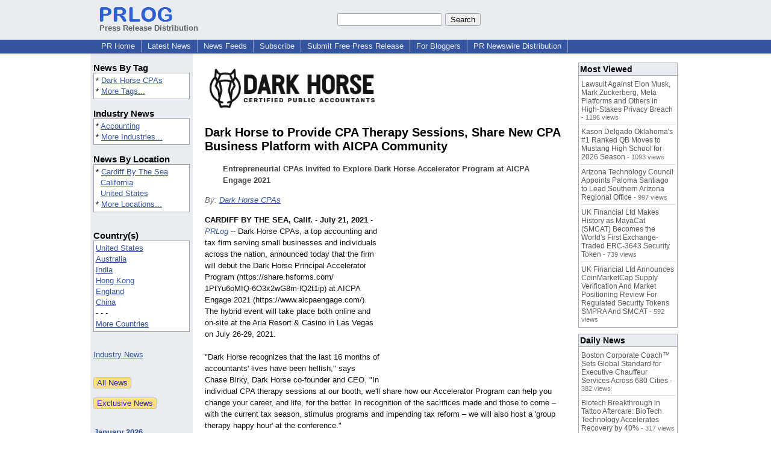

--- FILE ---
content_type: text/html; charset=UTF-8
request_url: https://www.prlog.org/12878297-dark-horse-to-provide-cpa-therapy-sessions-share-new-cpa-business-platform-with-aicpa-community.html
body_size: 11829
content:
<!DOCTYPE HTML>
<html>
<head>
<meta http-equiv="Content-Type" content="text/html; charset=UTF-8" />
<meta charset="UTF-8">
<title>Dark Horse to Provide CPA Therapy Sessions, Share New CPA Business Platform with AICPA Community -- Dark Horse CPAs | PRLog</title>
<meta name="description" content="Dark Horse to Provide CPA Therapy Sessions, Share New CPA Business Platform with AICPA Community. Entrepreneurial CPAs Invited to Explore Dark Horse Accelerator Program at AICPA Engage 2021 - PR12878297" />
<meta name="keywords" content="Dark Horse CPAs" />
<link rel="canonical" href="https://www.prlog.org/12878297-dark-horse-to-provide-cpa-therapy-sessions-share-new-cpa-business-platform-with-aicpa-community.html" />
<meta name="author" content="Dark Horse CPAs" />
<link rel="shortcut icon" href="https://dj5dehgem20mk.cloudfront.net/img/favicon.ico" />
<meta name="viewport" content="width=device-width, initial-scale=1, minimum-scale=0.5, maximum-scale=2, user-scalable=1" />
<meta name="referrer" content="always" />
<meta property="og:url" content="https://www.prlog.org/12878297-dark-horse-to-provide-cpa-therapy-sessions-share-new-cpa-business-platform-with-aicpa-community.html" />
<meta property="og:title" content="Dark Horse to Provide CPA Therapy Sessions, Share New CPA Business Platform with AICPA Community" />
<meta property="og:site_name" content="PRLog" />
<meta property="og:image" content="https://biz.prlog.org/DarkHorseCPAs/logo.png" />
<script>
if(top!=self && window.innerWidth && window.innerHeight){var w=window.innerWidth;var h=window.innerHeight;if(w<300 || h<300 || w+h<700){alert("Error - Unable to fit document. Please alert website administrator.\n\nFrame size requirements -\nWidth > 300px\nHeight > 300px\nWidth + Height > 700px");}}</script>
<style>
html{box-sizing:border-box}
*,*:before,*:after{box-sizing:inherit}
body,div,table,tr,td,th,ul,ol,li,p,a,textarea,input,select{font-family:arial,sans-serif;font-size:13px}
h1,h2,h3,h4{font-family:verdana,arial,tahoma}
h1{font-size:20px;margin:0 0 20px 0}
h2{font-size:17px}
h3{font-size:14px}
h4{font-size:13px}
body{margin:0;padding:0;color:#000000;text-align:center}
img{border:0}
.content{line-height:1.5}
.dt{color:#606060}
.px11{font-size:11px}
.px12{font-size:12px}
.px14{font-size:14px}
.hits{font-size:10px;white-space:nowrap}
.clrd{color:#3454a0}
.clrl{color:#e9edf2}
.bclrd{background:#3454a0}
.bclrl{background:#e9edf2}
.frm{border:1px #3454a0 solid;background:#e9edf2}
.hdn{display:none}
.err{font-weight:bold;color:#a00000;background:#ffe0e0;padding:10px;border:1px solid #a00000}
.cmt{font-size:11px;color:#606060}
a:link{color:#3454a0}
a:visited{color:#6080f0}
a:hover{color:#ff0000}
a:active{color:#3454a0}
td{margin:0;padding:0}
#hdro{background:#e9edf2}
#hdri{width:980px;margin-right:auto;margin-left:auto;text-align:left}
#hdr{height:40px;width:100%}
#hdr td{white-space:nowrap}
.logo{padding:10px 0 10px 13px}
div.logo a{text-decoration:none;color:#606060;font-weight:bold}
#page{width:980px;margin-right:auto;padding-bottom:20px;margin-left:auto;text-align:left;background:#ffffff}
#cd{width:100%;border-collapse:collapse}
.ll,.cc,.rr{vertical-align:top}
.mnuo{background:#3454a0}
.mnui{width:980px;margin-right:auto;margin-left:auto;text-align:left}
.breadcrumb{margin:0 0 15px 0}
.breadcrumb div{display:inline}
div.sm144{text-align:center}
div.sm144 span{padding:0 2px;margin:5px;display:inline-block;border:1px solid #c0c0ff}
input,select,textarea{color:#000;background:#fff;border:1px solid #aaa;border-radius:3px;padding:2px}
select{padding:1px 2px}
button,input[type=button],input[type=submit]{color:#000;background:#f0f0f0;border:1px solid #aaa;border-radius:3px;padding:2px 8px;margin:1px 5px;cursor:pointer}
button:hover,input[type=button]:hover,input[type=submit]:hover{background:#ddd}
button:active,input[type=button]:active,input[type=submit]:active{background:#ddd;padding:2px 7px 2px 9px}
button[disabled]{background:#888}
input[disabled]{background:#eee}
.ttbx{width:100%;border-collapse:collapse;margin:0 0 10px 0}
.ttbx th{background:#e9edf2;font-size:14px;font-weight:bold;text-align:left}
.ttbx td,.ttbx th{border:1px solid #aaa;padding:2px}
.ttbx div{border-top:1px solid #ddd;padding:5px 2px;color:#777;font-size:11px}
.ttbx div:first-child{border:none}
.ttbx a{text-decoration:none;color:#555;font-size:12px}
.ttbx a:hover{color:#f00}
.lbtn{background:#e9edf2;color:#3454a0;text-decoration:underline;border:0;padding:0;cursor:pointer;cursor:pointer}.lbtn:hover{color:#ff0000}
td.ll{width:170px;background:#e9edf2}div.ll{margin:15px 5px}td.cc{width:640px}div.cc{margin:15px 20px}td.rr{width:170px}div.rr{margin:15px 5px 0 0}.lmlbl{font-weight:bold;margin-top:15px;font-size:15px}.lmbox{height:180px;overflow:auto;border:1px solid #a0a0a0;padding:3px;background:#ffffff;line-height:1.4}.lmbox i{font-size:11px;font-style:normal}a.c{font-weight:bold;padding:2px;font-size:14px}.fil{width:100%;text-align:center;font-size:14px;font-weight:bold;margin-bottom:10px}a.lmrem{text-decoration:none;color:#000}.lmhd{font-size:18px;font-weight:bold}.lmsel{width:100%}
.cal td,.cal th{padding:2px 0}
.mcal{width:100%;border-collapse:collapse}
.mcal td,.wday,.wend{padding:2px 0;width:20px;height:16px;text-align:center;background:#ffffff;border:1px solid #aaaaaa}
.wday{color:#00b000}
.wend{color:#f00000}
.mcal .today{background:#ffc0c0}
.ga{margin:10px 0 10px 0}
.prbtm{margin-left:8px;padding-left:8px}
.prbtm li{margin-bottom:6px}
#asm{font-size:13px;color:#444;line-height:1.5;margin-left:5%;margin-right:5%}
#abd,#abd a{font-size:13px;line-height:1.5}
#abd{color:#111}
.TL0 a{text-decoration:none;display:inline-block}
.TL0 a:hover{text-decoration:underline}
.TL0 span{margin:0 5px 0 0}
small.photolink{display:block;font-size:11px;line-height:1}
#abd .photolink a{color:#444;font-size:11px}
#abd .photolink a:hover{color:#f00}
.tinfo{margin-bottom:10px}
.tinfo th{padding-right:5px;text-align:left;font-weight:normal;vertical-align:top}
.tinfo td{vertical-align:top;padding:2px;line-height:1.5}
.fr{float:right;margin:0;padding:0;clear:right}
.fl{float:left;margin:0;padding:0;clear:left}
.im2{position:relative;z-index:99;background:url(https://dj5dehgem20mk.cloudfront.net/img/loading.gif) no-repeat}
.imx{padding-bottom:5px}
.imx a{padding:2px 4px;text-decoration:none;color:#404040;border:1px solid #808080}
.imxs{background:#e0e0e0}
.imt{padding-top:5px;font-weight:bold}
#imgi img,.imgi img:hover{left:0px;-webkit-transition:left 1s,width 1s,height 1s;-moz-transition:left 1s,width 1s,height 1s;-ms-transition:left 1s,width 1s,height 1s;transition:left 1s,width 1s,height 1s}
#prbtns div{display:inline-block;vertical-align:middle;margin-bottom:10px}
.prsmb a{margin:0 5px 0 0;width:24px;height:24px;display:inline-block}
.mrgn{margin-bottom:16px}
.prb .ttbx{width:45%;border-collapse:collapse;margin:0 20px 20px 0;display:inline-block;vertical-align:top}
.prb .ttbx th{background:<?php echo CLRL ?>;font-size:15px;font-weight:bold;text-align:left}
.prb .ttbx td,.prb .ttbx th{border:none;padding:2px}
.prb .ttbx div{color:#606060;padding:8px 0;border-bottom:1px solid #c0c0c0;font-size:90%;color:#008000}
.prb a{text-decoration:none;color:#000}
.prb a:hover{color:#f00}
.bgfb{background:url([data-uri])}.bgtwtr{background:url([data-uri])}.bgli{background:url([data-uri])}.bgpin{background:url([data-uri])}.bgst{background:url([data-uri])}.bgeml{background:url([data-uri])}
a.obtn,input.obtn{background:#ffe080;color:#2020c0;border:1px solid #c0c0e0;border-radius:3px;text-decoration:none;margin:0;font-family:arial,sans-serif,verdana,tahoma;padding:1px 5px;font-size:13px;cursor:pointer}
a.obtn:hover,input.obtn:hover{border:1px solid #8080c0}
#smx{padding-top:10px}
#smi{padding-top:2px}
#smx div{display:inline-block;padding-right:5px}
.smf,.sml{padding-top:3px}
.smt{padding-top:2px}
.smg{padding-top:5px}
a.obtn,input.obtn{margin-right:5px}
form.obtn{display:inline;margin:0;padding:0}
table.obtn td{padding-right:3px}
ol.tm1{height:20px;list-style:none;margin:0;padding:0;clear:left;padding-left:13px;width:100%}
ol.tm1 li{background:#e9edf2;float:left;margin:0 1px;padding:0 0 0 10px;border:1px solid #3454a0;border-bottom:none}
ol.tm1 a{background:#e9edf2;color:#3454a0;display:block;float:left;line-height:20px;padding-right:10px;text-decoration:none}
ol.tm1 a:hover{text-decoration:underline}
ol.tm1 li.sel{background:#3454a0}
ol.tm1 li.sel a{background:#3454a0;color:#e9edf2;font-weight:bold}
ol.tm1 li.sel a:hover{text-decoration:none}
ul.tm2{height:1.8em;list-style:none;margin:0;padding:0;clear:left;background:#3454a0;width:100%}
ul.tm2 li{float:left;margin:0 0;padding:2px 2px;border-right:solid #a0a0c0 1px}
ul.tm2 a,ul.tm2 a:visited,ul.tm2 a:hover{color:#e9edf2;display:block;float:left;padding:1px 8px;text-decoration:none}
ul.tm2 a:hover{text-decoration:underline}
ul.tm2 li.sel a{font-weight:bold;text-decoration:none;color:#fff}

</style>
<script>
_d=document;
_w=window;
_e=encodeURIComponent;
function _(a){return(typeof a==="string")?_d.querySelector(a):a}
function _i(j){return _("#"+j)}
function _t(h){return _d.getElementsByTagName(h)}
function xlg(g,b){
var r=new XMLHttpRequest();
r.open('POST','/xlg/'+g,!0);
r.setRequestHeader('Content-type','application/x-www-form-urlencoded');
r.send(b);
}
var _jserr=0;
_w.onerror=function(f,e,a,c,d){
if(e&&_jserr<2&&e.indexOf('prlog')>0&&f.indexOf('ResizeObserver')<0){
_jserr++;
xlg('jserr','P=0&F='+e+':'+a+':'+c+'&M='+f+'&S='+((d&&d.stack)?d.stack:''));
}}
function addref(a,d){
if(a.href.indexOf(d)<0)
a.href+=d;
}
(function(){
var l=_w.location,
h=l.hash,
a=h.split('s=');
if(h.length<2)
return;
l.hash=a[0].substr(1);
if(a.length>1)
xlg('hash','s='+a[1]);
})();
function wo(a,b,c){
var w=_w.open(a,b,c);
if(w)w.focus();
}
function bkmk(){
wo('https://www.prlog.org/share.html#u='+_e(_w.location.href)+'&t='+_e(_d.title));
return !1;
}
function clks(a){
xlg('clksd','u='+_e(a.href));
}
function clkb(a){
xlg('clkbd','u='+_e(a.href));
}
function shownews(e,p,a){
_w.location=p+e.value+a;
}
var smloaded;
function smload(d,c,a,b){
if(smloaded)return;
smloaded=1;
var h='',i=0;
for(;i<b.length;i++){
switch(b[i]){
case 'f':
h+='<td class="smf"><div><iframe src="https://www.facebook.com/plugins/like.php?href='+c+
'&amp;send=false&amp;layout=button_count&amp;width=48&amp;show_faces=false&amp;action=like&amp;colorscheme=light&amp;font&amp;height=21"'+
' scrolling="no" frameborder="0" allowTransparency="true"'+
' style="border:none;overflow:hidden;width:'+(a?87:48)+'px;height:21px"></iframe></div>';
break;
case 't':
h+='<td class="smt"><div><a href="https://twitter.com/share" class="twitter-share-button"'+
' data-url="'+c+'" data-count="'+(a?'horizontal':'none')+'">Tweet</a></div>';
break;
case 'l':
h+='<td class="sml"><div style="height:21px;width:'+(a?128:63)+'px">'+
'<'+'script type="in/share" data-url="'+c+'"'+(a?' data-counter="right"':'')+'><'+'/script></div>';
break;
case 's':
h+='<td class="sms"><div class="st_sharethis_button" displayText="ShareThis"></div>';
break;
}}
function f(g){
var e=_d.createElement('script');
e.async=!0;
e.src='https://'+g;
_t('head')[0].appendChild(e);
}
if(d=_i(d))
d.innerHTML='<table cellpadding=0 cellspacing=0 style="display:inline-block"><tr>'+h+'</tr></table>',
f('ws.sharethis.com/button/buttons.js'),
f('platform.twitter.com/widgets.js'),
f('platform.linkedin.com/in.js');
}
function imx(n){
var f;
for(var i=0;i<5;i++){
f=_('#imx'+i);
if(f)f.className=(i==n)?'imxs':'';
f=_('#im'+i);
if(f)f.style.display=(i==n)?'':'none';
f=_('#img'+i);
if(i==n&&f&&f.src.indexOf('/img/')>=0)f.src=f.getAttribute('data-src');
}}
function nobg(f){
f.style.background='#ffffff';
}
function clkp(a){
xlg('clkpd','u='+_e(a.href));
}
function abuse(id){
wo('/report-abuse.html?id='+id,'','toolbar=no,location=no,directories=no,status=no,menubar=no,scrollbars=yes,resizable=no,height=650,width=800');
return !1;
}
function _sl(i){_w.location=i;return !1}
function h2s(u){
_sl(u.replace(/#/g,'/'));
}

</script>
</head>
<body><div id="hdro"><div id="hdri"><table id="hdr"><tr>
<td><div class="logo"><a href="/"><img src="https://dj5dehgem20mk.cloudfront.net/img/logo-2.png" width="121" height="24" alt="PRLog Press Release Logo"><br>Press Release Distribution</a></div></td>
<td><div class="srch">
<form action="/search.html" id="gcse" style="margin:0;padding:0;display:inline"><input type="text" name="q" size="20" /><input type="submit" value="Search" /></form>&nbsp;</div></td>
</tr></table>
</div></div><div class="mnuo"><div class="mnui"><ul class="tm2"><li><a href="/" style="border:0;margin-left:8px"  onclick="addref(this,'#s=dwhhm')">PR Home</a></li>

<li><a href="/news/"  onclick="addref(this,'#s=dwhln')">Latest News</a></li>

<li><a href="/free-rss-feeds.html"  onclick="addref(this,'#s=dwhfd')">News Feeds</a></li>

<li><a href="/alerts/subscribe.html"  onclick="addref(this,'#s=dwhal')">Subscribe</a></li>

<li><a href="/submit-free-press-release.html"  onclick="addref(this,'#s=dwhfp')">Submit Free Press Release</a></li>

<li><a href="/journalist.html"  onclick="addref(this,'#s=dwhjn')">For Bloggers</a></li>

<li><a href="/pub/prnewswire/"  onclick="addref(this,'#s=dwhpng')">PR Newswire Distribution</a></li>

</ul></div></div><div id="page"><table id="cd"><tr><td class="ll"></td><td class="cc"></td><td class="rr"></td></tr><tr><td class="ll"><div class="ll"><div class="lmlbl">News By Tag</div><div class="lmbox" style="height:auto">* <a  onclick="addref(this,'#s=dpmnt')" href="https://www.prlog.org/news/tag/dark-horse-cpas/">Dark Horse CPAs</a><br>* <a  onclick="addref(this,'#s=dpmnt')" href="/news/tag.html">More Tags...</a></div><div class="lmlbl">Industry News</div><div class="lmbox" style="height:auto">* <a  onclick="addref(this,'#s=dpmni')" href="https://www.prlog.org/news/ind/accounting/">Accounting</a><br>* <a  onclick="addref(this,'#s=dpmni')" href="/news/industry.html">More Industries...</a></div><div class="lmlbl">News By Location</div><div class="lmbox" style="height:auto">* <a  onclick="addref(this,'#s=dpmnle')" href="https://www.prlog.org/news/us,california,cardiff-by-the-sea/">Cardiff By The Sea</a><br>&nbsp; <a  onclick="addref(this,'#s=dpmnle')" href="https://www.prlog.org/news/us,california/">California</a><br>&nbsp; <a  onclick="addref(this,'#s=dpmnle')" href="https://www.prlog.org/news/us/">United States</a><br>* <a  onclick="addref(this,'#s=dpmnle')" href="/news/location.html">More Locations...</a></div><br><div class="lmlbl">Country(s)</div><div class="lmbox" style="overflow:visible;height:auto" title="Click on an option to filter or browse by that option"><a href="/news/us/"  onclick="addref(this,'#s=dplnle')">United States</a><br><a href="/news/au/"  onclick="addref(this,'#s=dplnle')">Australia</a><br><a href="/news/in/"  onclick="addref(this,'#s=dplnle')">India</a><br><a href="/news/hk/"  onclick="addref(this,'#s=dplnle')">Hong Kong</a><br><a href="/news/uk/"  onclick="addref(this,'#s=dplnle')">England</a><br><a href="/news/cn/"  onclick="addref(this,'#s=dplnle')">China</a><br>- - -<br><a href="/news/location.html"  onclick="addref(this,'#s=dplloe')">More Countries</a></div><br><br><a href="/news/industry.html">Industry News</a><br><br><br><form method="post" action="/news"><input type="hidden" name="exclusive" value="0"><input type="submit" value="All News" class="obtn"></form><br><form method="post" action="/news"><input type="hidden" name="exclusive" value="1"><input type="submit" value="Exclusive News" class="obtn"></form><br><br><table class="mcal">
<tr class="lbl"><th colspan=7><a href="javascript:h2s('#news#2026#202601#')">January 2026</a></th></tr>
<tr><th class="wend">Su</th><th class="wend">Sa</th><th class="wday">Fr</th><th class="wday">Th</th><th class="wday">We</th><th class="wday">Tu</th><th class="wday">Mo</th></tr>
<tr><td class="today"><a href="/news/2026/20260118/">18</a></td><td><a href="/news/2026/20260117/">17</a></td><td><a href="/news/2026/20260116/">16</a></td><td><a href="/news/2026/20260115/">15</a></td><td><a href="/news/2026/20260114/">14</a></td><td><a href="/news/2026/20260113/">13</a></td><td><a href="/news/2026/20260112/">12</a></td></tr>
</table>
</div></td><td class="cc"><div class="cc"><div id="bzlogo" class="mrgn"><img src="https://biz.prlog.org/DarkHorseCPAs/logo.png" alt="Dark Horse CPAs Logo" width=300 height=86></div><h1 id="ahd" class="mrgn" style="margin-top:0">Dark Horse to Provide CPA Therapy Sessions, Share New CPA Business Platform with AICPA Community</h1>
<div id="asm" class="mrgn"><b>Entrepreneurial CPAs Invited to Explore Dark Horse Accelerator Program at AICPA Engage 2021</b></div>
<div class="mrgn" style="color:#666"><i>By: <a href="https://pressroom.prlog.org/DarkHorseCPAs/" rel="author"  onclick="addref(this,'#s=dpbbp')">Dark Horse CPAs</a></i></div><div id="abd" class="content mrgn" style="min-height:446px"><div class="fr" style="margin:1px;width:1px;height:1.3em;border:1px solid #ffffff">&nbsp;</div><div class="fr" style="margin:3px 0 3px 10px"><script async src="//pagead2.googlesyndication.com/pagead/js/adsbygoogle.js"></script>
<!-- NewsArticles_ATF_Center_300x250 -->
<ins class="adsbygoogle"
     style="display:inline-block;width:300px;height:250px"
     data-ad-client="ca-pub-8349233976388614"
     data-ad-slot="9881989374"></ins>
<script>
(adsbygoogle = window.adsbygoogle || []).push({});
</script></div><b>CARDIFF BY THE SEA, Calif.</b> - <b>July 21, 2021</b> - <i><a href="https://www.prlog.org" style="text-decoration:none" onclick="clkp(this)">PRLog</a></i> -- Dark Horse CPAs, a top accounting and tax firm serving small businesses and individuals across the nation, announced today that the firm will debut the Dark Horse Principal Accelerator Program (https://share.hsforms.com/<wbr/>1PtYu6oMIQ-6O3x2wG8m-<wbr/>lQ2t1ip) at AICPA Engage 2021 (https://www.aicpaengage.com/)<wbr/>. The hybrid event will take place both online and on-site at the Aria Resort &amp; Casino in Las Vegas on July 26-29, 2021.<br><br>"Dark Horse recognizes that the last 16 months of accountants' lives have been hellish," says Chase Birky, Dark Horse co-founder and CEO. "In individual CPA therapy sessions at our booth, we'll share how our Accelerator Program can help you change your career, and life, for the better. In recognition of the sacrifices made and those to come – with the current tax season, stimulus programs and impending tax reform – we will also host a 'group therapy happy hour' at the conference."<wbr/><br><br>CPAs in attendance at the Las Vegas conference or online, are invited to explore their options:<ul> <li>Visit the Dark Horse booth (#131) in the AICPA Engage exhibit hall for a free "CPA therapy" session.</li> </ul><br>o &nbsp; In preparation for your session, watch our video explaining the Principal Accelerator Program (<a href="https://share.hsforms.com/1PtYu6oMIQ-6O3x2wG8m-lQ2t1ip" target="_blank" rel="nofollow" onclick="clkp(this)">https://share.hsforms.com/<wbr/>1PtYu6oMIQ-6O3x2wG8m-<wbr/>lQ2t1ip</a>).<ul> <li>Visit Dark Horse on the Engage virtual event platform to chat with a Dark Horse team member.</li><li><b>Happy Hour: "A Horse of a Different Color":</b> Leave your professional veneer at the door! Join the Dark Horse team and other colorful characters to share the year's war stories.</li> </ul><br>o &nbsp; <b>When:</b> Wednesday July 28, 6-8 p.m.<br><br>o &nbsp; <b>Where:</b> "The Pub" - inside The Shops at Crystals, at the ARIA<br><br>o &nbsp; <b>RSVP:</b> Please RSVP here (<a href="http://4714225.hs-sites.com/en/aicpa-happy-hour-rsvp" target="_blank" rel="nofollow" onclick="clkp(this)">http://4714225.hs-<wbr/>sites.com/en/<wbr/>aicpa-happy-<wbr/>hour-rsvp</a>) by July 27.<br><br>The Dark Horse Principal Accelerator Program is currently accepting new accelerators. Interested CPAs are invited to make contact on the Dark Horse website (https://darkhorse.cpa/<wbr/>careers/) or by emailing info@darkhorse.cpa.<br><br><b>About Dark Horse CPAs</b><br><br>Dark Horse CPAs provides integrated tax, accounting and CFO services to small businesses and individuals across the U.S. The firm was founded to solve the problem of subpar accounting and tax services and a subpar client experience being offered up to the chronically underserved American small businesses, which find themselves at a disadvantage among their larger competitors. Being a Dark Horse CPA means advocating for small businesses by bringing to them the tax strategies and accounting insights previously reserved for big business. To learn more, visit Darkhorse.cpa.<br><br><div><b>Media Contact</b><br>Vicki LaBrosse<br>Edge Marketing for Dark Horse CPAs<br><a href="https://www.prlog.org/email-contact.html#12878297">vlabrosse@edgemarketinginc.com</a></div><div><div style="border-bottom:1px dotted #666;position:relative"><span style="background:white;position:relative;top:8px;padding:0 5px;margin-left:30px;color:#444">End</span></div></div>
</div>
<div id="ainfo" class="mrgn"><div id="prbtns"><div class="prsmb"><a href="https://www.facebook.com/sharer/sharer.php?u=https://www.prlog.org/12878297-dark-horse-to-provide-cpa-therapy-sessions-share-new-cpa-business-platform-with-aicpa-community.html" target="_blank" rel="nofollow" onclick="clks(this)" title="Share on Facebook" class="bgfb"></a><a href="https://twitter.com/intent/tweet?url=https://www.prlog.org/12878297-dark-horse-to-provide-cpa-therapy-sessions-share-new-cpa-business-platform-with-aicpa-community.html&text=Dark%20Horse%20to%20Provide%20CPA%20Therapy%20Sessions%2C%20Share%20New%20CPA%20Business%20Platform%20with%20AICPA%20Community" target="_blank" rel="nofollow" onclick="clks(this)" title="Share on Twitter" class="bgtwtr"></a><a href="https://www.linkedin.com/shareArticle?mini=true&url=https://www.prlog.org/12878297-dark-horse-to-provide-cpa-therapy-sessions-share-new-cpa-business-platform-with-aicpa-community.html&title=Dark%20Horse%20to%20Provide%20CPA%20Therapy%20Sessions%2C%20Share%20New%20CPA%20Business%20Platform%20with%20AICPA%20Community" target="_blank" rel="nofollow" onclick="clks(this)" title="Share on LinkedIn" class="bgli"></a><a href="https://pinterest.com/pin/create/link/?url=https://www.prlog.org/12878297-dark-horse-to-provide-cpa-therapy-sessions-share-new-cpa-business-platform-with-aicpa-community.html&description=Dark%20Horse%20to%20Provide%20CPA%20Therapy%20Sessions%2C%20Share%20New%20CPA%20Business%20Platform%20with%20AICPA%20Community" target="_blank" rel="nofollow" onclick="clks(this)" title="Share on Pinterest" class="bgpin"></a><a href="http://wd.sharethis.com/share5x/partner_page.html?url=https://www.prlog.org/12878297-dark-horse-to-provide-cpa-therapy-sessions-share-new-cpa-business-platform-with-aicpa-community.html&title=Dark%20Horse%20to%20Provide%20CPA%20Therapy%20Sessions%2C%20Share%20New%20CPA%20Business%20Platform%20with%20AICPA%20Community" target="_blank" rel="nofollow" onclick="clks(this)" title="Share on StumbleUpon, Digg, etc" class="bgst"></a><a href="mailto:?subject=Dark%20Horse%20to%20Provide%20CPA%20Therapy%20Sessions%2C%20Share%20New%20CPA%20Business%20Platform%20with%20AICPA%20Community&body=Here%27s%20something%20I%20thought%20you%20might%20like%20to%20take%20a%20look%20at:%20https://www.prlog.org/12878297-dark-horse-to-provide-cpa-therapy-sessions-share-new-cpa-business-platform-with-aicpa-community.html" target="_blank" rel="nofollow" onclick="clks(this)" title="Email to a Friend" class="bgeml"></a></div>
<div><form action="/embed.html" method="post" target="_blank" class="obtn"><input class="obtn" type="submit" value="Embed" title="Embed this press release in your website!"><input type="hidden" name="u" value="/12878297-dark-horse-to-provide-cpa-therapy-sessions-share-new-cpa-business-platform-with-aicpa-community.html?embed"></form>
<form action="/12878297-dark-horse-to-provide-cpa-therapy-sessions-share-new-cpa-business-platform-with-aicpa-community.pdf" method="post" target="_blank" class="obtn"><input class="obtn" type="submit" value="PDF / Print" title="See or print the PDF version!"><input type="hidden" name="id" value="12878297"></form>
<a href="https://news.google.com/publications/CAAqBwgKMJDjnwswne23Aw" target="_blank" class="obtn">Google News</a>
</div></div>
<table class="tinfo"><tr><th>Source</th><td>:</td><td><a href="https://pressroom.prlog.org/DarkHorseCPAs/" rel="author"  onclick="addref(this,'#s=dpbbp')">Dark Horse CPAs</a> &raquo; <a href="https://www.prlog.org/social/follow.html#id=DarkHorseCPAs" class="obtn" target="_blank" rel="nofollow">Follow</a></td></tr>
<tr><th>Email</th><td>:</td><td class="TL0"><a href="/email-contact.html#12878297" target="_blank" rel="nofollow" title="Click to send email to PR contact! Partial email address shown for spam protection.">***@edgemarketinginc.com</a> <a href="/tips/1046" title="Email Verified" target="_blank"><img src="https://dj5dehgem20mk.cloudfront.net/img/tk1.gif" width="18" height="13" alt="Email Verified"></a></td></tr>
<tr><th>Tags</th><td>:</td><td class="TL0"><a rel="nofollow"  onclick="addref(this,'#s=dpbnt')" href="https://www.prlog.org/news/tag/dark-horse-cpas/">Dark Horse CPAs</a></td></tr>
<tr><th>Industry</th><td>:</td><td class="TL0"><a  onclick="addref(this,'#s=dpbni')" href="https://www.prlog.org/news/ind/accounting/">Accounting</a></td></tr>
<tr><th>Location</th><td>:</td><td class="TL0"><a  onclick="addref(this,'#s=dpbnl')" href="https://www.prlog.org/news/us,california,cardiff-by-the-sea/">Cardiff By The Sea</a> - <a  onclick="addref(this,'#s=dpbnl')" href="https://www.prlog.org/news/us,california/">California</a> - <a  onclick="addref(this,'#s=dpbnl')" href="https://www.prlog.org/news/us/">United States</a></td></tr>
</table>
<div class="mrgn" style="color:#606060">Account Email Address <img src="https://dj5dehgem20mk.cloudfront.net/img/tk1.png" alt="Verified" title="Verified"> &nbsp; &nbsp; Account Phone Number <img src="https://dj5dehgem20mk.cloudfront.net/img/tk1.png" alt="Verified" title="Verified"> &nbsp; &nbsp; <a href="/static/disclaimer.html" target="_blank">Disclaimer</a> &nbsp; &nbsp; <a href="/report-abuse.html?id=12878297" rel="nofollow" target="_blank" onclick="return abuse('12878297')">Report Abuse</a></div></div>
<div class="prb"><table class="ttbx"><tr><th>Trending</th></tr><tr><td>
<div><a href="/13119662-shaken-not-stirred-joseph-neibich-nybyk-on-mixing-hollywood-spectacle-with-stand-up-soul.html"  onclick="addref(this,'#s=dpbmta')">Shaken, Not Stirred: Joseph Neibich Nybyk on Mixing Hollywood Spectacle with Stand-Up Soul</a></div>
<div><a href="/13122210-biotech-breakthrough-in-tattoo-aftercare-biotech-technology-accelerates-recovery-by-40.html"  onclick="addref(this,'#s=dpbmta')">Biotech Breakthrough in Tattoo Aftercare: BioTech Technology Accelerates Recovery by 40%</a></div>
<div><a href="/13122246-root-zero-technologies-launches-no-fuel-bloom-engine-patent-filed-clean-energy-system-seeks-builders-backers.html"  onclick="addref(this,'#s=dpbmta')">Root Zero Technologies Launches No-Fuel Bloom Engine: Patent-Filed Clean Energy System Seeks Builders &amp; Backers</a></div>
<div><a href="/13122195-boston-corporate-coach-sets-global-standard-for-executive-chauffeur-services-across-680-cities.html"  onclick="addref(this,'#s=dpbmta')">Boston Corporate Coach™ Sets Global Standard for Executive Chauffeur Services Across 680 Cities</a></div>
<div><a href="/13122256-why-affordable-luxury-jewellery-is-defining-everyday-style-in-2026.html"  onclick="addref(this,'#s=dpbmta')">Why Affordable Luxury Jewellery Is Defining Everyday Style in 2026</a></div>
</td></tr></table>
<table class="ttbx"><tr><th>Most Viewed</th></tr><tr><td>
<div><a href="/13121438-lawsuit-against-elon-musk-mark-zuckerberg-meta-platforms-and-others-in-high-stakes-privacy-breach.html"  onclick="addref(this,'#s=dpbmwa')">Lawsuit Against Elon Musk, Mark Zuckerberg, Meta Platforms and Others in High-Stakes Privacy Breach</a> - 1196 views</div>
<div><a href="/13121919-kason-delgado-oklahomas-1-ranked-qb-moves-to-mustang-high-school-for-2026-season.html"  onclick="addref(this,'#s=dpbmwa')">Kason Delgado Oklahoma's #1 Ranked QB Moves to Mustang High School for 2026 Season</a> - 1093 views</div>
<div><a href="/13121205-arizona-technology-council-appoints-paloma-santiago-to-lead-southern-arizona-regional-office.html"  onclick="addref(this,'#s=dpbmwa')">Arizona Technology Council Appoints Paloma Santiago to Lead Southern Arizona Regional Office</a> - 997 views</div>
<div><a href="/13121672-uk-financial-ltd-makes-history-as-mayacat-smcat-becomes-the-worlds-first-exchange-traded-erc-3643-security-token.html"  onclick="addref(this,'#s=dpbmwa')">UK Financial Ltd Makes History as MayaCat (SMCAT) Becomes the World's First Exchange-Traded ERC-3643 Security Token</a> - 739 views</div>
<div><a href="/13122131-uk-financial-ltd-announces-coinmarketcap-supply-verification-and-market-positioning-review-for-regulated-security-tokens-smpra-and-smcat.html"  onclick="addref(this,'#s=dpbmwa')">UK Financial Ltd Announces CoinMarketCap Supply Verification And Market Positioning Review For Regulated Security Tokens SMPRA And SMCAT</a> - 592 views</div>
</td></tr></table>
<table class="ttbx"><tr><th>Daily News</th></tr><tr><td>
<div><a href="/13122195-boston-corporate-coach-sets-global-standard-for-executive-chauffeur-services-across-680-cities.html"  onclick="addref(this,'#s=dpbmda')">Boston Corporate Coach™ Sets Global Standard for Executive Chauffeur Services Across 680 Cities</a> - 382 views</div>
<div><a href="/13122210-biotech-breakthrough-in-tattoo-aftercare-biotech-technology-accelerates-recovery-by-40.html"  onclick="addref(this,'#s=dpbmda')">Biotech Breakthrough in Tattoo Aftercare: BioTech Technology Accelerates Recovery by 40%</a> - 317 views</div>
<div><a href="/13122246-root-zero-technologies-launches-no-fuel-bloom-engine-patent-filed-clean-energy-system-seeks-builders-backers.html"  onclick="addref(this,'#s=dpbmda')">Root Zero Technologies Launches No-Fuel Bloom Engine: Patent-Filed Clean Energy System Seeks Builders &amp; Backers</a> - 200 views</div>
<div><a href="/13122256-why-affordable-luxury-jewellery-is-defining-everyday-style-in-2026.html"  onclick="addref(this,'#s=dpbmda')">Why Affordable Luxury Jewellery Is Defining Everyday Style in 2026</a> - 126 views</div>
<div><a href="/13119662-shaken-not-stirred-joseph-neibich-nybyk-on-mixing-hollywood-spectacle-with-stand-up-soul.html"  onclick="addref(this,'#s=dpbmda')">Shaken, Not Stirred: Joseph Neibich Nybyk on Mixing Hollywood Spectacle with Stand-Up Soul</a> - 98 views</div>
</td></tr></table>
</div><br><script>if(window.location.hash=="#contact")window.location="/email-contact.html#12878297";</script><script>setTimeout(function(){var s=document.createElement("script");s.setAttribute("src","ne.js" + "?q=v1.124ij3.5imdll8.d04f");document.getElementsByTagName("head")[0].appendChild(s);},1000);</script><script>
google_analytics_domain_name=".prlog.org";
(function(i,s,o,g,r,a,m){i['GoogleAnalyticsObject']=r;i[r]=i[r]||function(){
(i[r].q=i[r].q||[]).push(arguments)},i[r].l=1*new Date();a=s.createElement(o),
m=s.getElementsByTagName(o)[0];a.async=1;a.src=g;m.parentNode.insertBefore(a,m)
})(window,document,'script','//www.google-analytics.com/analytics.js','ga');
ga('create', 'UA-3895063-1', 'auto');
ga('send', 'pageview');
</script>
</div></td><td class="rr"><div class="rr"><table class="ttbx"><tr><th>Most Viewed</th></tr><tr><td>
<div><a href="/13121438-lawsuit-against-elon-musk-mark-zuckerberg-meta-platforms-and-others-in-high-stakes-privacy-breach.html"  onclick="addref(this,'#s=dprmwa')">Lawsuit Against Elon Musk, Mark Zuckerberg, Meta Platforms and Others in High-Stakes Privacy Breach</a> - 1196 views</div>
<div><a href="/13121919-kason-delgado-oklahomas-1-ranked-qb-moves-to-mustang-high-school-for-2026-season.html"  onclick="addref(this,'#s=dprmwa')">Kason Delgado Oklahoma's #1 Ranked QB Moves to Mustang High School for 2026 Season</a> - 1093 views</div>
<div><a href="/13121205-arizona-technology-council-appoints-paloma-santiago-to-lead-southern-arizona-regional-office.html"  onclick="addref(this,'#s=dprmwa')">Arizona Technology Council Appoints Paloma Santiago to Lead Southern Arizona Regional Office</a> - 997 views</div>
<div><a href="/13121672-uk-financial-ltd-makes-history-as-mayacat-smcat-becomes-the-worlds-first-exchange-traded-erc-3643-security-token.html"  onclick="addref(this,'#s=dprmwa')">UK Financial Ltd Makes History as MayaCat (SMCAT) Becomes the World's First Exchange-Traded ERC-3643 Security Token</a> - 739 views</div>
<div><a href="/13122131-uk-financial-ltd-announces-coinmarketcap-supply-verification-and-market-positioning-review-for-regulated-security-tokens-smpra-and-smcat.html"  onclick="addref(this,'#s=dprmwa')">UK Financial Ltd Announces CoinMarketCap Supply Verification And Market Positioning Review For Regulated Security Tokens SMPRA And SMCAT</a> - 592 views</div>
</td></tr></table>
<table class="ttbx"><tr><th>Daily News</th></tr><tr><td>
<div><a href="/13122195-boston-corporate-coach-sets-global-standard-for-executive-chauffeur-services-across-680-cities.html"  onclick="addref(this,'#s=dprmda')">Boston Corporate Coach™ Sets Global Standard for Executive Chauffeur Services Across 680 Cities</a> - 382 views</div>
<div><a href="/13122210-biotech-breakthrough-in-tattoo-aftercare-biotech-technology-accelerates-recovery-by-40.html"  onclick="addref(this,'#s=dprmda')">Biotech Breakthrough in Tattoo Aftercare: BioTech Technology Accelerates Recovery by 40%</a> - 317 views</div>
<div><a href="/13122246-root-zero-technologies-launches-no-fuel-bloom-engine-patent-filed-clean-energy-system-seeks-builders-backers.html"  onclick="addref(this,'#s=dprmda')">Root Zero Technologies Launches No-Fuel Bloom Engine: Patent-Filed Clean Energy System Seeks Builders &amp; Backers</a> - 200 views</div>
<div><a href="/13122256-why-affordable-luxury-jewellery-is-defining-everyday-style-in-2026.html"  onclick="addref(this,'#s=dprmda')">Why Affordable Luxury Jewellery Is Defining Everyday Style in 2026</a> - 126 views</div>
<div><a href="/13119662-shaken-not-stirred-joseph-neibich-nybyk-on-mixing-hollywood-spectacle-with-stand-up-soul.html"  onclick="addref(this,'#s=dprmda')">Shaken, Not Stirred: Joseph Neibich Nybyk on Mixing Hollywood Spectacle with Stand-Up Soul</a> - 98 views</div>
</td></tr></table>
<p><a href="javascript:h2s('#news#2021#20210721#')">Jul 21, 2021 News</a></p></div></td></tr></table><div id="adbot" style="text-align:center"><script async src="//pagead2.googlesyndication.com/pagead/js/adsbygoogle.js"></script>
<!-- NewsArticles_BTF_Footer_728x90_A -->
<ins class="adsbygoogle"
     style="display:inline-block;width:728px;height:90px"
     data-ad-client="ca-pub-8349233976388614"
     data-ad-slot="7412016046"></ins>
<script>
(adsbygoogle = window.adsbygoogle || []).push({});
</script></div>
<br><br>

</div>
<div class="mnuo"><div class="mnui"><ul class="tm2"><li><a href="/sitemap.html" style="border:0;margin-left:8px">SiteMap</a></li>

<li><a href="https://www.prlog.org/static/privacy.html" target="_blank">Privacy Policy</a></li>

<li><a href="https://www.prlog.org/static/tos.html" target="_blank">Terms of Service</a></li>

<li><a href="/static/copyright.html" target="_blank">Copyright Notice</a></li>

<li><a href="/static/about.html" target="_blank">About</a></li>

<li><a href="/static/advertise.html" target="_blank">Advertise</a></li>

</ul></div></div><div style="text-align:center" onmousedown="smload('smx2','https://www.prlog.org',1,'sftgl');return false;"><div style="margin-top:10px"><b>Like PRLog</b>?</div><div style="margin-top:6px" id="smx2"><div class="sm144"><span>9K</span><span>2K</span><span>1K</span></div><a href="/share.html" target="_blank" title="Share this page!"><img src="https://dj5dehgem20mk.cloudfront.net/img/sm84.png" width="84" height="24" alt="Click to Share"></a></div><br><br></div></body>
</html>


--- FILE ---
content_type: text/html; charset=utf-8
request_url: https://www.google.com/recaptcha/api2/aframe
body_size: 264
content:
<!DOCTYPE HTML><html><head><meta http-equiv="content-type" content="text/html; charset=UTF-8"></head><body><script nonce="cdjfOIAmbphJ8_8ptqe07g">/** Anti-fraud and anti-abuse applications only. See google.com/recaptcha */ try{var clients={'sodar':'https://pagead2.googlesyndication.com/pagead/sodar?'};window.addEventListener("message",function(a){try{if(a.source===window.parent){var b=JSON.parse(a.data);var c=clients[b['id']];if(c){var d=document.createElement('img');d.src=c+b['params']+'&rc='+(localStorage.getItem("rc::a")?sessionStorage.getItem("rc::b"):"");window.document.body.appendChild(d);sessionStorage.setItem("rc::e",parseInt(sessionStorage.getItem("rc::e")||0)+1);localStorage.setItem("rc::h",'1768740359796');}}}catch(b){}});window.parent.postMessage("_grecaptcha_ready", "*");}catch(b){}</script></body></html>